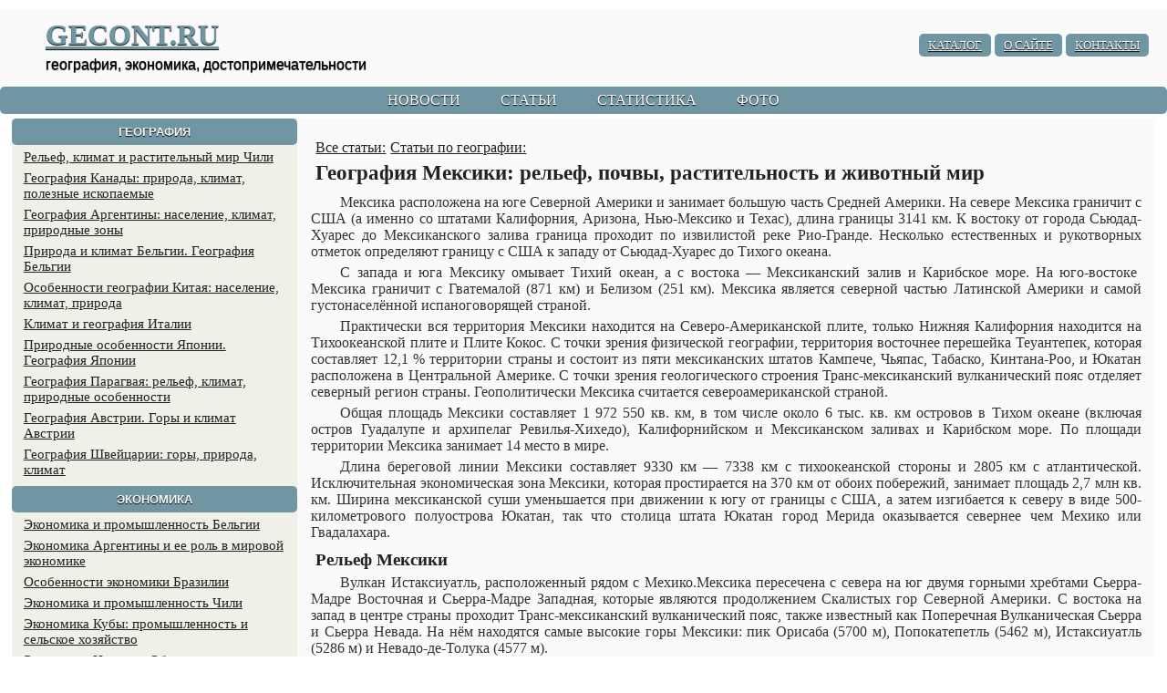

--- FILE ---
content_type: text/html; charset=windows-1251
request_url: http://gecont.ru/articles/geo/mexico.htm
body_size: 9649
content:
<!DOCTYPE html><html><head><title>География Мексики: рельеф, почвы, растительность и животный мир</title><META name="description" content="География Мексики: рельеф, почвы, растительность и животный мир"><META name="keywords" content="география, Мексика, рельеф, почва, растительность, животный мир, климат"><meta name="viewport" content="width=device-width">
<link rel="stylesheet" type="text/css" href="/style.css">
<script src="https://ajax.googleapis.com/ajax/libs/jquery/1.9.1/jquery.min.js"></script>
<script>
$(window).on("scroll", function() {
    if ($(window).scrollTop() > 95) $('.header').addClass('fixed');
          else $('.header').removeClass('fixed');
    });
</script>
<script src="//p1.ntvk1.ru/nv.js" async="true"></script>

</head>
<body>

<!-- Yandex.Metrika counter -->
<script type="text/javascript">
    (function (d, w, c) {
        (w[c] = w[c] || []).push(function() {
            try {
                w.yaCounter31244108 = new Ya.Metrika({
                    id:31244108,
                    clickmap:true,
                    trackLinks:true,
                    accurateTrackBounce:true
                });
            } catch(e) { }
        });

        var n = d.getElementsByTagName("script")[0],
            s = d.createElement("script"),
            f = function () { n.parentNode.insertBefore(s, n); };
        s.type = "text/javascript";
        s.async = true;
        s.src = "https://mc.yandex.ru/metrika/watch.js";

        if (w.opera == "[object Opera]") {
            d.addEventListener("DOMContentLoaded", f, false);
        } else { f(); }
    })(document, window, "yandex_metrika_callbacks");
</script>
<noscript><div><img src="https://mc.yandex.ru/watch/31244108" style="position:absolute; left:-9999px;" alt="" /></div></noscript>
<!-- /Yandex.Metrika counter -->

<!-- Rating@Mail.ru counter -->
<script type="text/javascript">
var _tmr = _tmr || [];
_tmr.push({id: "1849413", type: "pageView", start: (new Date()).getTime()});
(function (d, w, id) {
  if (d.getElementById(id)) return;
  var ts = d.createElement("script"); ts.type = "text/javascript"; ts.async = true; ts.id = id;
  ts.src = (d.location.protocol == "https:" ? "https:" : "http:") + "//top-fwz1.mail.ru/js/code.js";
  var f = function () {var s = d.getElementsByTagName("script")[0]; s.parentNode.insertBefore(ts, s);};
  if (w.opera == "[object Opera]") { d.addEventListener("DOMContentLoaded", f, false); } else { f(); }
})(document, window, "topmailru-code");
</script><noscript><div style="position:absolute;left:-10000px;">
<img src="//top-fwz1.mail.ru/counter?id=1849413;js=na" style="border:0;" height="1" width="1" alt="Рейтинг@Mail.ru" />
</div></noscript>
<!-- //Rating@Mail.ru counter -->

<!-- Global site tag (gtag.js) - Google Analytics -->
<script async src="https://www.googletagmanager.com/gtag/js?id=UA-27839773-3"></script>
<script>
  window.dataLayer = window.dataLayer || [];
  function gtag(){dataLayer.push(arguments);}
  gtag('js', new Date());

  gtag('config', 'UA-27839773-3');
</script>

     <div id="first">
	<div id="headline">
	<h1><a href="/">GECONT.RU</a></h1>
	<h2>география, экономика, достопримечательности</h2>
	</div>
	<div id="link">
        <a href="/katalog.htm">КАТАЛОГ</a>
	<a href="/about.htm">О&nbsp;САЙТЕ</a>
	<a href="/feedback.php">КОНТАКТЫ</a>
	</div>
     </div>
<div id="menu" class="header">
        <ul>
            <li><a href="/news.php">НОВОСТИ</a></li>
            <li><a href="/articles.php">СТАТЬИ</a></li>
            <li><a href="/cnt.php">СТАТИСТИКА</a></li>
            <li><a href="/photo.php">ФОТО</a></li>
        </ul>
</div>
<div id="page">
<div id="content"><h3><a href="/articles.php">Все статьи:</a> <a href="/articles.php?a=1">Статьи по географии:</a></h3><h2>География Мексики: рельеф, почвы, растительность и животный мир</h2><div><ins class="tfxads" data-tfx-id="7830" data-tfx-w="728" data-tfx-h="90"></ins><script src="https://cdn.adlook.me/js/ads.js" async="async"></script></div><p>Мексика расположена на юге Северной Америки и занимает большую часть Средней Америки. На севере Мексика граничит с США (а именно со штатами Калифорния, Аризона, Нью-Мексико и Техас), длина границы 3141 км. К востоку от города Сьюдад-Хуарес до Мексиканского залива граница проходит по извилистой реке Рио-Гранде. Несколько естественных и рукотворных отметок определяют границу с США к западу от Сьюдад-Хуарес до Тихого океана.</p><div id="banner2"><div><ins class="tfxads" data-tfx-id="7829" data-tfx-w="300" data-tfx-h="250"></ins><script src="https://cdn.adlook.me/js/ads.js" async="async"></script></div></div><p>
С запада и юга Мексику омывает Тихий океан, а с востока — Мексиканский залив и Карибское море. На юго-востоке Мексика граничит с Гватемалой (871 км) и Белизом (251 км). Мексика является северной частью Латинской Америки и самой густонаселённой испаноговорящей страной.</p><p>
Практически вся территория Мексики находится на Северо-Американской плите, только Нижняя Калифорния находится на Тихоокеанской плите и Плите Кокос. С точки зрения физической географии, территория восточнее перешейка Теуантепек, которая составляет 12,1 % территории страны и состоит из пяти мексиканских штатов Кампече, Чьяпас, Табаско, Кинтана-Роо, и Юкатан расположена в Центральной Америке. С точки зрения геологического строения Транс-мексиканский вулканический пояс отделяет северный регион страны. Геополитически Мексика считается североамериканской страной.</p><p>
Общая площадь Мексики составляет 1 972 550 кв. км, в том числе около 6 тыс. кв. км островов в Тихом океане (включая остров Гуадалупе и архипелаг Ревилья-Хихедо), Калифорнийском и Мексиканском заливах и Карибском море. По площади территории Мексика занимает 14 место в мире.</p><p>
Длина береговой линии Мексики составляет 9330 км — 7338 км с тихоокеанской стороны и 2805 км с атлантической. Исключительная экономическая зона Мексики, которая простирается на 370 км от обоих побережий, занимает площадь 2,7 млн кв. км. Ширина мексиканской суши уменьшается при движении к югу от границы с США, а затем изгибается к северу в виде 500-километрового полуострова Юкатан, так что столица штата Юкатан город Мерида оказывается севернее чем Мехико или Гвадалахара.

</p><ntvk id="tdrnsnj1dt"></ntvk><h3>Рельеф Мексики</h3><p>

Вулкан Истаксиуатль, расположенный рядом с Мехико.Мексика пересечена с севера на юг двумя горными хребтами Сьерра-Мадре Восточная и Сьерра-Мадре Западная, которые являются продолжением Скалистых гор Северной Америки. С востока на запад в центре страны проходит Транс-мексиканский вулканический пояс, также известный как Поперечная Вулканическая Сьерра и Сьерра Невада. На нём находятся самые высокие горы Мексики: пик Орисаба (5700 м), Попокатепетль (5462 м), Истаксиуатль (5286 м) и Невадо-де-Толука (4577 м).</p><p>
Мексиканское нагорье располагается между хребтами Западная и Восточная Сьерра-Мадре, простираясь от границы с США на севере до Поперечной Вулканической Сьерры на юге. Низкий хребет разделяет нагорье на две части — Северную и Центральную Месу. На территории Северной Месы располагаются штаты Сакатекас и Сан-Луис-Потоси, средняя высота этой части нагорья составляет 1100 м. Плато Северной Месы пересечено узкими отдельными хребтами и понижениями, самое крупное из которых — Больсон Мапими. Высота Центральной Месы составляет 2000 м, на её территории расположены многочисленные долины, сформированные древними озёрами. В долинах Центральной Месы расположены самые крупные города Мексики — Мехико и Гвадалахара.</p><p>
</p><h4>Статистические показатели Мексики <br>(по состоянию на 2012 год)</h4><table align=center width=50% border=1 cellpadding=3 cellspacing=0><tr><td align=center width=40%>Показатель</td><td align=center width=40%>Значение</td></tr><tr><td align=left width=60%>Территория, тыс. кв. км</td><td align=center width=40%>1960.0</td></tr><tr><td align=left width=60%>Население, млн. человек</td><td align=center width=40%>115.0</td></tr><tr><td align=left width=60%>Размер номинального ВВП, млрд. долларов США</td><td align=center width=40%>1163.0</td></tr><tr><td align=left width=60%>Инфляция, %</td><td align=center width=40%>3.6</td></tr><tr><td align=left width=60%>Уровень безработицы, %</td><td align=center width=40%>5.0</td></tr></table><p class="mdl"><a href="/cnt.php?country=mexico"><strong>Посмотреть всю статистику Мексики...</strong></a></p><p>
Хребты полуострова Нижняя Калифорния тянутся вдоль побережья Калифорнии до южного окончания полуострова на расстояние 1430 км. Высота гор — от 2200 м на севере до 250 м на юге, рядом с городом Ла-Пас.</p><p>
Несколько крупных горных хребтов расположены в южной и юго-восточной части страны. Сьерра-Мадре Южная тянется 1200 км вдоль южного берега Мексики от юго-западной части Транс-вулканического пояса до практически плоского перешейка Теуантепек. Средняя высота гор этого хребта — 2000 м. К югу от перешейка начинается хребет Сьерра-Мадре-де-Чьяпас, который тянется 280 км вдоль берега Тихого океана от границы штатов Оахака и Чьяпас до границы с Гватемалой. Средняя высота хребта составляет 1500 м, максимальная — 4000 м (вулкан Такума)

</p><h3>Геологическое строение и сейсмическая активность Мексики</h3><p>

Мексика почти полностью расположена на Северо-Американской плите. Территория Мексики находится на трёх крупных литосферных плитах и является одним из наиболее сейсмически активных районов на планете. Движения плит приводят к землетрясениям и извержениям вулканов.</p><p>
Северо-Американская плита, на которой расположена большая часть Мексики, движется западном направлении. Дно Тихого океана к югу от Мексики лежит на плите Кокос и движется на север. При столкновении тяжёлое океаническое дно опускается под более лёгкие гранитные породы суши, создавая глубокий Центрально-Американский жёлоб, расположенный вдоль южного берега Мексики. Северо-Американская плита замедляется и сминается, образуя горные хребты южной части Мексики. Субдукция плиты Кокос вызывает частые землетрясения на юге Мексики. Опускаясь, порода океанического дна плавится и затем выталкивается через разломы плиты, создавая вулканы Транс-мексиканского вулканического пояса в центральной Мексике.</p><p>
Побережье Калифорнийского залива, в том числе полуостров Нижняя Калифорния, движутся в северо-западном направлении на Тихоокеанской плите. Двигаясь вдоль друг друга, Тихоокеанская и Северо-Американская плиты формируют трансформный разлом, который является южным продолжением калифорнийского разлома Сан-Андреас. Непрерывное движение вдоль этого разлома сформировало Калифорнийский залив, отделив Нижнюю Калифорнию от основной части материка, и является источником землетрясений в западной части Мексики.</p><p>
В истории Мексики было множество разрушительных землетрясений и извержений вулканов. В сентябре 1985 года землетрясение силой 8,1 балла по шкале Рихтера, эпицентр которого находился в зоне субдукции рядом с Акапулько, унесло жизни более 4 тыс. человек в городе Мехико, который расположен на расстоянии более чем 300 км. Вулкан Колима к югу от Гвадалахары является наиболее активным вулканом Мексики, его последнее извержение в 2005 году заставило проводить эвакуацию жителей окрестных деревень. Вулкан Парикутин в северо-западной части страны появился в 1943 году, образовавшись на кукурузном поле, и за 10 лет вырос на высоту 2700 м. Вулканы Попокатепетль и Истаксиуатль («дымящийся воин» и «белая леди» на языке Науатль) являются дремлющими и иногда выбрасывают клубы дыма, напоминая жителям Мехико о возможных извержениях. Попокатепетль возобновлял активность в 1995 и 1996 годах, заставляя жителей эвакуироваться, а сейсмологов и правительство задумываться о возможных последствиях крупномасштабного извержения.

</p><h3>Гидрография Мексики</h3><p>

Речные бассейны в Мексике: синим цветом обозначен бассейн Тихого океана, коричневым — Мексиканского залива, а жёлтым — Карибского моря. Серым цветом отмечены внутренние (бессточные) бассейны.</p><p>

</p><div id="banner3"><div  class="tgx-vbf" data-vbf-id="7828" data-vbf-exp="1" data-vbf-hide="0" data-vbf-loop="10"></div>

<div class="tgx-rlf" data-rlf-id="7827" data-rlf-auto="1" data-rlf-flt="1" data-rlf-dock="0" data-rlf-align="rb" data-rlf-min-time="60" data-rlf-fw="600"></div>
<script defer src="https://cdn.adlook.me/js/rlf.js"></script>
</div><p>

На территории Мексики протекает около 150 рек, 2/3 которых впадают в Тихий океан, а остальные — в Мексиканский залив и Карибское море. Несмотря на очевидный достаток водных ресурсов, распределение их по стране очень неравномерно. Пять рек — Усумасинта, Грихальва, Папалоапан, Коацакоалькос и Пануко — составляют 52 % среднегодового объёма поверхностных вод, причём четыре из них (за исключением Пануко) впадают в Мексиканский залив и расположены в юго-восточной Мексике (15 % территории и 12 % населения страны). Северная и центральная части страны (47 % территории и почти 60 % населения Мексики) имеют доступ к менее чем 10 % водных ресурсов.</p><p>
На территории бассейна реки Бальсас, которая находится на юге страны, проживает около 10 % всего населения Мексики.
Крупнейшее в Мексике пресноводное озеро — Чапала, расположено в 45 км на юго-восток от Гвадалахары. Раньше озеро Тескоко имело большую площадь, но было осушено в 1967 году из-за постоянных наводнений.</p><p>
На полуострове Юкатан расположено большое количество так называемых сенотов — природных колодцев, образовавшихся при размывании известняковой коры дождевой водой, которая затем сливается с подземными реками.

</p><h3>Климат Мексики</h3><p>

Тропик Рака разделяет Мексику на зоны с тропическим и умеренным климатом. Температуры в областях к северу от 24ой параллели в зимний период ниже (среднегодовые температуры составляют от 20 °C до 24 °C), в то время как в областях к югу температура относительно постоянна и зависит в основном от высоты — на высоте от 1000 м (южные части обеих прибрежных равнин и полуостров Юкатан) средняя температура находится в пределах от 24 °C и 28 °C.</p><p>
На высотах от 1000 до 2000 м средняя температура лежит в пределах от 16 °C до 20 °C. Выше 2 тыс. метров температура снижается до диапазона 8 °C — 12 °C. В Мехико, который расположен на высоте 2300 м, средняя температура равна 15 °C.
Осадки на территории Мексики сильно зависят от времени года и района. Области с сухим климатом: Нижняя Калифорния, северо-западный штат Сонора, северное и часть южного нагорья. Уровень осадков в этих регионах составляет 300—600 мм/год и меньше. В большинстве населённых областей южной части нагорья, в том числе в Мехико и Гвадалахаре, среднегодовой уровень осадков равен 600—1000 мм/год.</p><p>
Низкие прибрежные районы со стороны Мексиканского залива получают более 1000 мм осадков в год. В наиболее влажном регионе — юго-восточной части штата Табаско — выпадает около 2000 мм осадков в год. На севере плато и в горах Восточной и Западной Сьерра-Мадре иногда идёт сильный снег.</p><p>
Мексика расположена в поясе ураганов, и все прибрежные районы подвержены их воздействию в период с июня по ноябрь. С тихоокеанской стороны ураганы возникают не так часто и не очень сильны. Несколько ураганов в год проходят по восточному берегу Мексики, принося с собой сильные ветра, дожди и разрушения. Ураган Гилберт в сентябре 1988 года прошёл прямо над городом Канкун, разрушив множество отелей, после чего добрался до северо-восточного побережья и вызвал наводнения в городе Монтеррей, которые явились причиной человеческих жертв.

</p><h3>Почвы, растительность и животный мир Мексики</h3><p>

На севере и северо-западе Мексики расположены пустыни (Чиуауа, Сонора) с примитивными серозёмами. Более влажные места имеют серо-коричневые почвы, пригодные для орошаемого земледелия. Произрастают: креозотовый куст, различные акации и мимозовые, несколько сот видов кактусов, 140 видов агав, а также юкки, седумы, дазилирион и другие суккуленты. Характерная форма растительности — чапараль.</p><p>
Более влажные южные районы Центральной Месы имеют плодородные красно-бурые, коричнево-красные и красновато-черные почвы, на которых выращивают традиционные потребительские культуры: бобовые, кукурузу, томаты, а также кунжут, арахис и другие. Ранее в этом районе преобладали хвойно-жестколистные леса. В настоящее время почва Центральной Месы подвержена интенсивной эрозии, которая угрожает до 90 % сельскохозяйственных земель страны в целом.</p><p>
На горных хребтах вокруг плоскогорья произрастают смешанные и хвойные леса субтропического типа. До высоты 1200—1400 м произрастают низкорослые дубовые леса преимущественно из вечнозелёных видов, выше 1700 м доминируют различные виды сосен. В хвойных лесах на высотах до 4 000 м растут пихты, кипарис, а также известная длиннохвойная сосна Монтесумы. В горных лесах встречаются чёрный медведь, рысь и другие звери. Выше лесов на конусах вулканов цветут альпийские луга.</p><p>
Лучше всех в Мексике сохранились леса в горных массивах и на равнинах Юкатана к востоку от Теуантепекского перешейка несмотря на вырубку наиболее ценных пород, ещё практикуемое подсечно-огневое земледелие и увеличение площадей плантаций. Эти леса составляют 15 % от территории всех лесов страны (до прихода испанцев под ними было около 70 %).</p><p>
В южных лесах и редколесьях живут преимущественно неотропические животные. Встречаются обезьяны, ягуары, тапир, муравьед, сумчатый опоссум, с севера приходят еноты и дикобразы. Мир птиц особенно богат: колибри, пестрые попугаи, туканы, зонтичная птица, грифы и множество других. Также много пресмыкающихся — игуаны, черепахи и змеи.</p><p class="source">Источник - http://ru.wikipedia.org/</p><p class="pubdate">
<a href="/articles.php"><strong>Другие статьи</strong></a></p>
<div id="banner1">
<script async src="//pagead2.googlesyndication.com/pagead/js/adsbygoogle.js"></script>
<!-- block9 -->
<ins class="adsbygoogle"
     style="display:block"
     data-ad-client="ca-pub-5826113933197919"
     data-ad-slot="8336519483"
     data-ad-format="auto"></ins>
<script>
(adsbygoogle = window.adsbygoogle || []).push({});
</script>
</div>
<div id="nnews">
<h3>НОВОСТИ СТРАН МИРА</h3>
<div id="en">
<p><a href="/news/230307165835.htm">07.03.2023 16:58 Мировой туризм 2023: коронавирусных ограничений почти не осталось</a></p><p><a href="/news/220821124323.htm">21.08.2022 12:43 Экономическое противостояние Запада с Россией уже привело к потерям для мировой экономики в размере 380 млрд долл</a></p><p><a href="/news/220714184837.htm">14.07.2022 18:48 Германия не готова к «идеальному шторму»</a></p><p><a href="/news/210902212311.htm">02.09.2021 21:23 Египет надеется на рост туризма в связи с возобновлением полетов из России</a></p><p><a href="/news/210724184857.htm">24.07.2021 18:48 Экономика России идет на поправку, но инфляционное давление нарастает</a></p><p><a href="/news/210327193451.htm">27.03.2021 19:34 В России предпринимаются меры по восстановлению туристической отрасли после пандемии</a></p><p><a href="/news/201221184319.htm">21.12.2020 18:43 Как диверсифицировать экономику Мальдив, ориентированную на туризм</a></p><p><a href="/news/200911124406.htm">11.09.2020 12:44 ЦБ РФ рассмотрит вопрос о снижении ставки для стимулирования экономики</a></p><p><a href="/news/200819130502.htm">19.08.2020 13:05 Маврикий искоренил коронавирус и теперь ему нужны туристы</a></p><p><a href="/news/200816133340.htm">16.08.2020 13:33 WTTC предоставил Танзании статус «безопасной для путешествий» страны</a></p><iframe data-aa='1099959' src='//ad.a-ads.com/1099959?size=300x250' scrolling='no' style='width:300px; height:250px; border:0px; padding:0; overflow:hidden' allowtransparency='true'></iframe>
</div>
</div>
</div><div id="vmenu">
<div id="block">
<h3>ГЕОГРАФИЯ</h3>
<div id="list"><p><a href="/articles/geo/chile.htm">Рельеф, климат и растительный мир Чили</a></p><p><a href="/articles/geo/canada.htm">География Канады: природа, климат, полезные ископаемые</a></p><p><a href="/articles/geo/argentina.htm">География Аргентины: население, климат, природные зоны</a></p><p><a href="/articles/geo/belgium.htm">Природа и климат Бельгии. География Бельгии</a></p><p><a href="/articles/geo/china.htm">Особенности географии Китая: население, климат, природа</a></p><p><a href="/articles/geo/italy.htm">Климат и география Италии</a></p><p><a href="/articles/geo/japan.htm">Природные особенности Японии. География Японии</a></p><p><a href="/articles/geo/paraguai.htm">География Парагвая: рельеф, климат, природные особенности</a></p><p><a href="/articles/geo/austria.htm">География Австрии. Горы и климат Австрии</a></p><p><a href="/articles/geo/swiss.htm">География Швейцарии: горы, природа, климат</a></p></div>
</div>
<div id="block"><h3>ЭКОНОМИКА</h3>
<div id="list"><p><a href="/articles/econ/belgium.htm">Экономика и промышленность Бельгии</a></p><p><a href="/articles/econ/argentina.htm">Экономика Аргентины и ее роль в мировой экономике</a></p><p><a href="/articles/econ/brazil.htm">Особенности экономики Бразилии</a></p><p><a href="/articles/econ/chile.htm">Экономика и промышленность Чили</a></p><p><a href="/articles/econ/cuba.htm">Экономика Кубы: промышленность и сельское хозяйство</a></p><p><a href="/articles/econ/izrael.htm">Экономика Израиля. Общая характеристика экономики Израиля</a></p><p><a href="/articles/econ/holland.htm">Экономика Нидерландов: торговля, транспорт, сельское хозяйство</a></p><p><a href="/articles/econ/france.htm">Экономика и промышленность Франции</a></p><p><a href="/articles/econ/canada.htm">Экономика и промышленность Канады. Развитие экономики Канады</a></p><p><a href="/articles/econ/sweden.htm">Экономика Швеции. Швеция в мировой экономике</a></p><p><a href="/articles/econ/afganistan.htm">Экономика Афганистана. Проблемы экономики Афганистана</a></p></div>
</div>
<div id="block">
<h3>ДОСТОПРИМЕЧАТЕЛЬНОСТИ</h3>
<div id="list"><p><a href="/articles/dost/japan.htm">Культура и достопримечательности Японии</a></p><p><a href="/articles/dost/mexico.htm">Природные достопримечательности и города Мексики</a></p><p><a href="/articles/dost/austral.htm">Основные достопримечательности Австралии</a></p><p><a href="/articles/dost/france.htm">Главные достопримечательности Франции и Парижа</a></p><p><a href="/articles/dost/polska.htm">Природа и памятники архитектуры Польши</a></p><p><a href="/articles/dost/sweden.htm">Достопримечательности Швеции и Стокгольма</a></p><p><a href="/articles/dost/india.htm">Достопримечательности Индии: Агра, Тадж-Махал, Тибет</a></p><p><a href="/articles/dost/brazil.htm">Достопримечательности Бразилии: природа, памятники</a></p><p><a href="/articles/dost/usa.htm">Природные и рукотворные достопримечательности США</a></p><p><a href="/articles/dost/egypt.htm">Достопримечательности Египта: Каир, Луксор, Шарм-эль-Шейх</a></p></div>
</div></div>     <div id="footer">
	<a href="/karta.htm">карта&nbsp;сайта</a>
        <a class="vis" href="/katalog.htm">каталог</a>
	<a class="vis" href="/about.htm">о&nbsp;сайте</a>
	<a class="vis" href="/feedback.php">контакты</a>
     </div>
     <div id="copyright">
	<p>&copy; GECONT.RU 2010-<script type="text/javascript">
		var d = new Date();
		document.write(d.getFullYear());
	</script></p>
     </div>
</body>
</html>

--- FILE ---
content_type: text/html; charset=utf-8
request_url: https://www.google.com/recaptcha/api2/aframe
body_size: 267
content:
<!DOCTYPE HTML><html><head><meta http-equiv="content-type" content="text/html; charset=UTF-8"></head><body><script nonce="3yLr-2uJsR6TZWTwjsD1vg">/** Anti-fraud and anti-abuse applications only. See google.com/recaptcha */ try{var clients={'sodar':'https://pagead2.googlesyndication.com/pagead/sodar?'};window.addEventListener("message",function(a){try{if(a.source===window.parent){var b=JSON.parse(a.data);var c=clients[b['id']];if(c){var d=document.createElement('img');d.src=c+b['params']+'&rc='+(localStorage.getItem("rc::a")?sessionStorage.getItem("rc::b"):"");window.document.body.appendChild(d);sessionStorage.setItem("rc::e",parseInt(sessionStorage.getItem("rc::e")||0)+1);localStorage.setItem("rc::h",'1768560282532');}}}catch(b){}});window.parent.postMessage("_grecaptcha_ready", "*");}catch(b){}</script></body></html>

--- FILE ---
content_type: text/css
request_url: http://gecont.ru/style.css
body_size: 2444
content:
body {
  margin: 10px auto;
  min-width: 320px;
}

#first{
  background:#FAFAFA;
  width:100%;
  height:80px;
  padding: 5px 0px 0px 0px; 
  margin: 0px 0px 0px 0px;
  text-align:right;
}

#first #headline{
  float: left;
}

#first #headline h1{
  font-family: Times New Roman, serif;
  color: #7096A4;
  text-decoration: none;
  padding: 5px 0px 0px 50px;
  margin: 0px;
  font-weight: bold;
  font-size: 24pt;
  text-align: left;
            text-shadow:0 1px 1px black;
}

#first #headline a{
  font-family: Times New Roman, serif;
  color: #7096A4;
  text-decoration: underline;
  padding: 0px;
  margin: 0px;
}

#first #headline h2{
  font-family: Arial, san-serif;
  color: #000000;
  text-decoration: none;
  padding: 5px 0px 0px 50px;
  margin: 0px;
  font-weight: normal;
  font-size: 12pt;
  text-align: left;
            text-shadow:0 1px 1px black;
}

#first #link{
  margin: 25px 20px 0px 0px;
  float: right;
}

#first #link a{
  font-family: Times New Roman, serif;
  color: #FAFAFA;
  background: #7096A4;
  text-decoration: underline;
  padding: 5px 10px 5px 10px;
  font-weight: normal;
  font-size: 10pt;
  text-align: right;
            text-shadow:0 1px 1px black;
           -moz-border-radius: 5px;
            -webkit-border-radius:5px;
            border-radius:5px;
}

#menu {
            text-transform: uppercase;
            text-align: center;
            line-height: 30px;
            background: #7096A4;
	    z-index: 9999;
 
            text-shadow:0 1px 1px black;
           -moz-border-radius: 5px;
            -webkit-border-radius:5px;
            border-radius:5px;
        }
        #menu ul {
            padding:0px 0px 0px 0px;
            margin:0;
        }
        #menu li{
            display: inline;
            list-style:none;
            margin: 5px 10px;
        }
 
        #menu li a {
            padding:5px 10px;
            color:#fff;
            text-decoration: none;

            -webkit-border-radius: 5px;
            -moz-border-radius: 5px;
            border-radius: 5px;
        }
 
        #menu li a:hover{
            color: #ff0;
 
            -webkit-transition-property: color, background;
            -webkit-transition-duration: 0.5s, 0.5s;
        }
        .header {
            width:100%;
        }
        .fixed {
            position:fixed;
            top:0px;
            width:100%;
	    margin: 0px auto;
            padding:0px 0;
 
            -moz-box-shadow: 5px 5px 20px #333;
            -webkit-box-shadow: 5px 5px 20px #333;
            box-shadow: 5px 5px 20px #333;
        }
        .transbg {
            background-color: rgba(60, 130, 190, 0.7)!important;
        }

#page{
  background:#FAFAFA;
  width:98%;
  margin: 0px auto;
}

#mmain{
  background:#FAFAFA;
  width:98%;
  margin: 0px auto;
}

#mpage{
  float: left;
  background:#FAFAFA;
  width:70%;
}

#mvmenu{
  background:#F0F0E8;
  width:30%;
  float:left;
  margin: 5px 0px 0px 0px;
}

#vmenu{
  background:#F0F0E8;
  width:25%;
  float:left;
  margin: 5px 0px 0px 0px;
}

#mvmenu #list, #vmenu #list{
  background:#F0F0E8;
  font-family: Times New Roman, serif;
  color: #222222; 
  font-size: 11pt;
  padding: 0px 10px 5px 10px;
}

#vmenu h3, #mvmenu h3{
  font-family: Arial, san-serif;
  color: #FAFAFA; 
  font-size: 10pt;
  text-align: center;
  background:#7096A4;
  padding: 7px 0px 7px 0px;
  margin: 0px 0px 5px 0px;

            text-shadow:0 1px 1px black;
           -moz-border-radius: 5px;
            -webkit-border-radius:5px;
            border-radius:5px;
}

#mvmenu p{
  font-family: Times New Roman, serif;
  color: #222222; 
  font-size: 11pt;
  text-align: left;
  padding: 0px 3px 4px 3px;
  margin: 2px 0px 0px 0px;
}

#vmenu a, #mvmenu a{
  font-family: Times New Roman, serif;
  text-decoration: underline; 
  color: #222222; 
  font-size: 11pt;
}

#vmenu #block{
  background:#F0F0E8;
}

#vmenu #list1, #list2, #list3, #list4{
  font-family: Times New Roman, serif;
  color: #222222; 
  font-size: 11pt;
  margin: 0px 5px 5px 0px;
}

#vmenu p{
  font-family: Times New Roman, serif;
  color: #222222; 
  font-size: 11pt;
  text-align: left;
  padding: 0px 3px 4px 3px;
  margin: 2px 0px 0px 0px;
}

#vmenu ul{
  color: #222222;
  list-style-type: square;
  padding: 5px 0px 5px 0px;
  margin: 0px 0px 0px 25px;
}

#vmenu li{
  padding: 0px 0px 5px 0px;
  margin: 0px 0px 0px 0px;
}

#mcontent{
  background:#FAFAFA;
  width:70%;
  float:right;
  padding: 10px 0px 10px 0px;
  margin: 5px 0px 5px 0px;
}

#mcontent a.more{
  font-family: Times New Roman, serif;
  color: #FAFAFA;
  text-decoration: none;
  padding: 5px 10px 5px 10px;
  margin: 0px 10px 0px 0px;
  font-weight: normal;
  font-size: 10pt;
  text-align: right;
  vertical-align: middle;
  background:#3C5978;
}

#content{
  background:#FAFAFA;
  width:75%;
  float:right;
  padding: 10px 0px 10px 0px;
  margin: 5px 0px 5px 0px;
}

#mmgp-mwa-block-blockdTVbNtF5832ea9a2c0d0{
  display: table-cell;
  align: left;
  padding: 0px 0px 0px 8px;
}

#mmgp-mwa-block-block583ed5e1ba7ccDEspSHr{
  display: none;
}

#content a, #mcontent a{
  font-family: Times New Roman, serif;
  color: #222222;
  text-decoration: underline;
  padding: 0px 0px 0px 0px;
  margin: 0px 0px 0px 0px;
  font-weight: normal;
  font-size: 12pt;
}

#table1 a{
  font-family: Times New Roman, serif;
  color: #222222;
  text-decoration: none;
  padding: 0px 0px 0px 0px;
  margin: 0px 0px 0px 5px;
  font-weight: normal;
  font-size: 11pt;
}

#content a.story{
  font-family: Times New Roman, serif;
  color: #FAFAFA;
  text-decoration: none;
  padding: 5px 10px 5px 10px;
  margin: 0px 10px 0px 0px;
  font-weight: normal;
  font-size: 10pt;
  text-align: right;
  vertical-align: middle;
  background:#3C5978;
}

#content a.image, #mcontent a.image{
  background:#FAFAFA;
}

#content h2.hc{
  width:90%;
  font-family: Times New Roman, serif;
  color: #222222;
  margin: 0px 10px 20px 10px;
  font-weight: bold;
  font-size: 17pt;
  text-align: center;	
}

#content h1{
  width:90%;
  font-family: Times New Roman, serif;
  color: #222222;
  margin: 0px 10px 10px 20px;
  font-weight: bold;
  font-size: 20pt;
  text-align: left;	
}

#content h2, #mcontent h2{
  width:90%;
  font-family: Times New Roman, serif;
  color: #222222;
  margin: 0px 10px 10px 20px;
  font-weight: bold;
  font-size: 17pt;
  text-align: left;	
}

#content h3, #mcontent h3{
  width:90%;
  font-family: Times New Roman, serif;
  color: #222222;
  margin: 10px 10px 5px 20px;
  font-weight: bold;
  font-size: 14pt;
  text-align: left;	
}

#content h5, #mcontent h5{
  width:100%;
  font-family: Times New Roman, serif;
  color: #222222;
  margin: 10px 10px 5px 20px;
  font-weight: bold;
  font-size: 13pt;
  text-align: left;	
}

#content p, #mcontent p{
  font-family: Times New Roman, serif;
  color: #333333;
  margin: 5px 15px 0px 15px;
  font-weight: normal;
  font-size: 12pt;
  text-indent: 2em;
  text-align: justify;	
  text-justify: auto;
  -moz-hyphens: auto;
  -webkit-hyphens: auto;
  -ms-hyphens: auto;
}

ul.link{
  font-family: Times New Roman, serif;
  color: #333333;
  margin: 5px 5px 0px -10px;
  font-weight: normal;
  font-size: 11pt;
  text-indent: 0em;
  text-align: left;	
}

#content p.a, #mcontent p.a{
  text-align: right;
  margin: 10px 10px 10px 0px;	
}

#content p.source{
  text-align: left;
  margin: 15px 0px 10px 0px;	
}

#content p.pubdate{
  text-align: right;
  margin: 10px 10px 10px 0px;	
}

#content p.end{
  text-align: right;
  margin: 0% 30% 0% 0%;	
}

#content p.mdl{
  text-align: center;
}

#content p.formula{
  text-align: center;
  font-family: Arial, san-serif;
  font-size: 12pt;
  font-weight: bold;
  margin: 10px 0px 10px 0px;	
}

#content li{
  font-family: Times New Roman, serif;
  color: #333333;
  margin: 5px 15px 0px 15px;
  font-weight: normal;
  font-size: 12pt;
  text-indent: 0em;
  text-align: justify;	
  text-justify: auto;
  -moz-hyphens: auto;
  -webkit-hyphens: auto;
  -ms-hyphens: auto;
}

#content #artcl li{
  font-family: Times New Roman, serif;
  color: #333333;
  margin: 5px 15px 0px 15px;
  font-weight: normal;
  font-size: 12pt;
  text-indent: 0em;
  text-align: left;	
  -moz-hyphens: auto;
  -webkit-hyphens: auto;
  -ms-hyphens: auto;
}

#mcontent #table{
  display: table;
  max-width: 250px;
  float: right;
  background:#F0F0E8;
  border: 0px;
  margin: 5px 10px 5px 10px;
}

#content #table{
  display: table;
  float: left;
  background:#F0F0E8;
  border: 0px;
  table-layout: auto;
  margin: 5px 10px 5px 10px;
}

#mcontent #table h3{
  width: 100%;
  font-family: Arial, san-serif;
  color: #FAFAFA; 
  font-size: 10pt;
  text-align: center;
  background:#7096A4;
  padding: 7px 0px 7px 0px;
  margin: 0px 0px 5px 0px;

            text-shadow:0 1px 1px black;
           -moz-border-radius: 5px;
            -webkit-border-radius:5px;
            border-radius:5px;
}

#mcontent #table p{
  font-family: Times New Roman, serif;
  color: #FAFAFA; 
  font-size: 11pt;
  font-weight: normal;
  text-align: left;
  text-indent: 0em;
  padding: 3px 0px 3px 0px;
  margin: 0px 5px 0px 5px;
}

#mcontent #table p.a{
  font-family: Times New Roman, serif;
  color: #000000; 
  font-size: 12pt;
  font-weight: bold;
  text-align: right;
  text-indent: 0em;
  padding: 3px 0px 3px 0px;
  margin: 0px 5px 0px 5px;
}

#mcontent #table a.end{
  font-family: Times New Roman, serif;
  color: #000000; 
  font-size: 12pt;
  font-weight: bold;
  text-align: right;
  padding: 3px 0px 3px 0px;
  margin: 0px 5px 0px 5px;
}

#content #table{
  display: table;
  float: left;
  background:#FAFAFA;
  border: 0px;
  table-layout: auto;
  margin: 5px 10px 5px 10px;
}

#content #table.row, #mcontent #table.row{
  display: table-row;
}

#content div.cell, #mcontent span.cell{
  text-align: center;
}

#content h4, #mcontent h4, #gcontent h4{
  font-family: Times New Roman, serif;
  color: #222222;
  margin: 0px 0px 5px 0px;
  font-weight: bold;
  font-size: 12pt;
  text-align: center;
}

#content img{
  border: 0px;
}

#mcontent img{
  border: 0px;
  text-align: center;
}

#news{
  float: left;
  width: 50%;
  background:#FFFFFF;
  padding: 0px 0px 0px 0px;
  margin: 0px 0px 0px 0px;
}

#nnews{
  float: right;
  width: 100%;
  background:#FFFFFF;
  padding: 0px 0px 0px 0px;
  margin: 0px 0px 7px 0px;
}

#news h3, #nnews h3, #stat h3{
  margin: 0px 1px 0px 1px;
  width: 100%;
  font-family: Arial, san-serif;
  color: #FAFAFA; 
  font-size: 10pt;
  text-align: center;
  background:#3C5978;
  background:#7096A4;
  padding: 7px 0px 7px 0px;

            text-shadow:0 1px 1px black;
           -moz-border-radius: 5px;
            -webkit-border-radius:5px;
            border-radius:5px;
}

#news p, #nnews p, #stat p{
  margin: 1px 0px 1px 0px;
  color: #F0F0e8;
  text-align: justify;	
  text-justify: auto;
}

#en{
  margin: 0px 1px 0px 1px;
  background:#F0F0E8;
  font-family: Times New Roman, serif;
  color: #222222; 
  font-size: 11pt;
  padding: 7px 0px 0px 0px;
}

#en a, #ven a{
  display: block;
  font-family: Times New Roman, serif;
  text-decoration: underline; 
  color: #222222;
  text-align: left; 
  font-size: 11pt;
  padding: 0px 10px 5px 10px;
  background:#F0F0E8;
}

#vnews{
  background:#FFFFFF;
  width:30%;
  float:right;
  padding: 0px 0px 0px 0px;
  margin: 5px 0px 0px 0px;
}

#vnews p, #gnews p{
  text-indent: 2em;
  text-align: justify;
  font-size: 12pt;
  padding: 2px 5px 2px 5px;
  margin: 1px 0px 1px 0px;
}

#vnews #ven, #gnews #ven{
  margin: 0px 0px 0px 0px;
  background:#FAFAFA;
  font-family: Times New Roman, serif;
  color: #222222; 
  font-size: 11pt;
  padding: 5px 0px 0px 0px;
}

#vnews h3, #gnews h3{
  font-family: Arial, san-serif;
  color: #FAFAFA; 
  font-size: 10pt;
  text-align: center;
  background:#7096A4;
  padding: 7px 0px 7px 0px;
  margin: 0px 0px 5px 0px;

            text-shadow:0 1px 1px black;
           -moz-border-radius: 5px;
            -webkit-border-radius:5px;
            border-radius:5px;

}

#vnews #ven h3, #gnews #ven h3{
  margin: 0px 0px 0px 0px;
  font-family: Arial, san-serif;
  color: #000000;
  background:#F0F0E8; 
  font-size: 12pt;
  text-align: left;
  text-indent: 0em;
  padding: 7px 7px 7px 7px;
  text-shadow: none;
}

#ven p.a {
  text-align: right;
  background: #FAFAFA;
  margin: 0px 0px 10px 0px;
}

#ven a.end {
  color: #000000;
  background: #FAFAFA;
  text-align: right;
}

#vnews #ven a.story{
  font-family: Times New Roman, serif;
  color: #000000;
  text-decoration: underline;
  padding: 5px 10px 5px 10px;
  margin: 0px 10px 0px 0px;
  font-weight: normal;
  font-size: 12pt;
  text-align: right;
  background:#FAFAFA;
}

#footer{
  background:#7096A4;
  width:100%;
  height:25px;
  float:left;
  padding: 5px 0px 5px 0px;
  margin: 5px 0px 0px 0px;
            text-shadow:0 1px 1px black;
           -moz-border-radius: 5px;
            -webkit-border-radius:5px;
            border-radius:5px;
}

#footer a{
  font-family: Times New Roman, serif;
  color: #FAFAFA;
  text-decoration: none;
  padding: 5px 0px 5px 10px;
  font-weight: normal;
  font-size: 13pt;
  text-align: left;
}

#footer a.vis{
  display: none;
  font-family: Times New Roman, serif;
  color: #FAFAFA;
  text-decoration: none;
  padding: 5px 0px 5px 10px;
  font-weight: normal;
  font-size: 13pt;
  text-align: left;
}

#copyright{
  background:#FAFAFA;
  width:100%;
  height:50px;
  float:left;
  color: #000000;
  font-weight: normal;
  font-size: 12pt;
  text-align: left;
}

#copyright p{
  font-family: Times New Roman, serif;
  margin: 10px 0px 0px 10px;
}

#copyright p.counts{
  font-family: Times New Roman, serif;
  text-align: right;
  margin: 10px 20px 20px 0px;
}

img.topImg {
  width:100%!important;
  height:auto!important;
  -ms-interpolation-mode:bicubic;
  display:block;
  margin: auto;
}

img.topImg2 {
  display:block;
  margin: auto;
}

#banner1{
  width: 728px;
  height: 90px;
  margin:10px auto;
}

#banner2{
  float: right;
  margin: 5px 15px 5px 5px;
}

#banner3, #banner8{
  float: left;
  margin: 5px 5px 5px 15px;
}

#banner4{
  float: right;
  margin: 5px 15px 5px 5px;
}

#banner5{
  width: 160px;
  height: 600px;
  position: absolute;
  top: 450px;
  right: 50px;
}

#banner6{
  margin: 0px 0px 0px 0px;
}

#banner7{
  text-align: center;
  padding: 5px 0px 5px 0px;
  margin: 0px 0px 0px 0px;
}

#banner9{
  margin: 0px 0px 0px 0px;
}

#banner10{
  text-align: center;
  padding: 0px 0px 0px 0px;
  margin: 0px 0px 0px 0px;
}

@media screen and (max-width: 1000px) {

#vnews{
  float: none;
  width:99%;
  margin: 0px auto;
}

#mmain{
  width:99%;
}

#mpage{
  float: none;
  width:99%;
  margin: 0px auto;
}

#vmenu{
 width: 30%;
}

#content{
 width: 70%;
}

#mmgp-mwa-block-blockdTVbNtF5832ea9a2c0d0{
  display: none;
}

#mmgp-mwa-block-block583ed5e1ba7ccDEspSHr{
  display: table-cell;
  align: left;
  padding: 0px 0px 0px 5px;
}

#banner1{
  display:none;
}

#rm{
  display:none;
}

}

@media screen and (max-width: 750px) {

#first #link{
  display: none;
}

#footer a.vis{
  display: inline;
}

#mcontent, #content{
 float: none;
 width: 100%;
}

#mvmenu, #vmenu{
 float: left;
 width: 100%;
}

#menu li{
            margin: 0px 0px;
        }
 
#menu li a {
            padding:0px 5px;
        }

}

@media screen and (max-width: 450px) {

body {
  margin: 0px auto;
  min-width: 320px;
}

#first{
  height:90px;
  padding: 0px 0px 0px 0px; 
  margin: 0px 0px 0px 0px;
}

#first #headline h1{
  font-size: 22pt;
  padding: 0px 0px 0px 20px;
}

#first #headline h2{
  font-size: 12pt;
  padding: 5px 0px 0px 20px;
}

#mcontent, #content{
 float: none;
 width: 100%;
}

#menu li{
            margin: 0px 0px;
        }
 
#menu li a {
  	    font-size: 10pt;
            padding:0px 3px;

        }

#mnews{
  display: none;
}

img.topImg2 {
  width:90%!important;
  height:auto!important;
  -ms-interpolation-mode:bicubic;
  display:block;
  margin: auto;
}

}